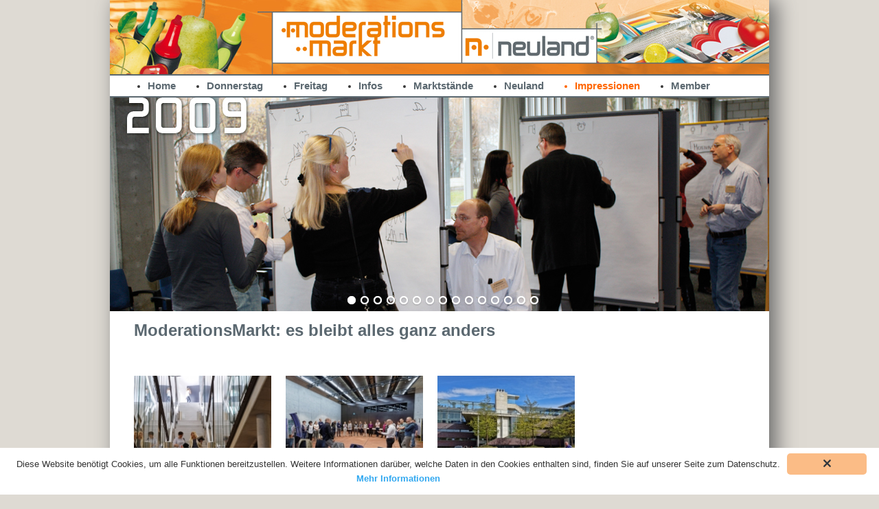

--- FILE ---
content_type: text/html; charset=UTF-8
request_url: https://moderationsmarkt.ch/impressionen/?album=10
body_size: 6618
content:
<!DOCTYPE html>
<!--[if IE 6]>
<html id="ie6" lang="de-DE" prefix="og: http://ogp.me/ns#">
<![endif]-->
<!--[if IE 7]>
<html id="ie7" lang="de-DE" prefix="og: http://ogp.me/ns#">
<![endif]-->
<!--[if IE 8]>
<html id="ie8" lang="de-DE" prefix="og: http://ogp.me/ns#">
<![endif]-->
<!--[if !(IE 6) | !(IE 7) | !(IE 8)  ]><!-->
<html lang="de-DE" prefix="og: http://ogp.me/ns#">
<!--<![endif]-->
<head>
<meta charset="UTF-8" />
<meta name="viewport" content="width=1050" />
<title>ModerationsMarkt: es bleibt alles ganz anders - ModerationsMarktModerationsMarkt</title>
<link rel="shortcut icon" href="https://moderationsmarkt.ch/favicon.ico" type="image/x-icon" />
<link rel="profile" href="http://gmpg.org/xfn/11" />
<link rel="stylesheet" type="text/css" media="all" href="https://moderationsmarkt.ch/wp-content/themes/moderationsmarkt-xvdw-sxun/style.css" />
<link rel="pingback" href="https://moderationsmarkt.ch/xmlrpc.php" />
<!--[if lt IE 9]>
<script src="https://moderationsmarkt.ch/wp-content/themes/moderationsmarkt-xvdw-sxun/js/html5.js" type="text/javascript"></script>
<![endif]-->

<!-- This site is optimized with the Yoast SEO plugin v10.0 - https://yoast.com/wordpress/plugins/seo/ -->
<link rel="canonical" href="https://moderationsmarkt.ch/impressionen/" />
<meta property="og:locale" content="de_DE" />
<meta property="og:type" content="article" />
<meta property="og:title" content="ModerationsMarkt: es bleibt alles ganz anders - ModerationsMarkt" />
<meta property="og:url" content="https://moderationsmarkt.ch/impressionen/" />
<meta property="og:site_name" content="ModerationsMarkt" />
<meta name="twitter:card" content="summary_large_image" />
<meta name="twitter:title" content="ModerationsMarkt: es bleibt alles ganz anders - ModerationsMarkt" />
<!-- / Yoast SEO plugin. -->

<link rel='dns-prefetch' href='//s.w.org' />
<link rel="alternate" type="application/rss+xml" title="ModerationsMarkt &raquo; Feed" href="https://moderationsmarkt.ch/feed/" />
<link rel="alternate" type="application/rss+xml" title="ModerationsMarkt &raquo; Kommentar-Feed" href="https://moderationsmarkt.ch/comments/feed/" />
		<script type="text/javascript">
			window._wpemojiSettings = {"baseUrl":"https:\/\/s.w.org\/images\/core\/emoji\/11.2.0\/72x72\/","ext":".png","svgUrl":"https:\/\/s.w.org\/images\/core\/emoji\/11.2.0\/svg\/","svgExt":".svg","source":{"concatemoji":"https:\/\/moderationsmarkt.ch\/wp-includes\/js\/wp-emoji-release.min.js?ver=5.1.19"}};
			!function(e,a,t){var n,r,o,i=a.createElement("canvas"),p=i.getContext&&i.getContext("2d");function s(e,t){var a=String.fromCharCode;p.clearRect(0,0,i.width,i.height),p.fillText(a.apply(this,e),0,0);e=i.toDataURL();return p.clearRect(0,0,i.width,i.height),p.fillText(a.apply(this,t),0,0),e===i.toDataURL()}function c(e){var t=a.createElement("script");t.src=e,t.defer=t.type="text/javascript",a.getElementsByTagName("head")[0].appendChild(t)}for(o=Array("flag","emoji"),t.supports={everything:!0,everythingExceptFlag:!0},r=0;r<o.length;r++)t.supports[o[r]]=function(e){if(!p||!p.fillText)return!1;switch(p.textBaseline="top",p.font="600 32px Arial",e){case"flag":return s([55356,56826,55356,56819],[55356,56826,8203,55356,56819])?!1:!s([55356,57332,56128,56423,56128,56418,56128,56421,56128,56430,56128,56423,56128,56447],[55356,57332,8203,56128,56423,8203,56128,56418,8203,56128,56421,8203,56128,56430,8203,56128,56423,8203,56128,56447]);case"emoji":return!s([55358,56760,9792,65039],[55358,56760,8203,9792,65039])}return!1}(o[r]),t.supports.everything=t.supports.everything&&t.supports[o[r]],"flag"!==o[r]&&(t.supports.everythingExceptFlag=t.supports.everythingExceptFlag&&t.supports[o[r]]);t.supports.everythingExceptFlag=t.supports.everythingExceptFlag&&!t.supports.flag,t.DOMReady=!1,t.readyCallback=function(){t.DOMReady=!0},t.supports.everything||(n=function(){t.readyCallback()},a.addEventListener?(a.addEventListener("DOMContentLoaded",n,!1),e.addEventListener("load",n,!1)):(e.attachEvent("onload",n),a.attachEvent("onreadystatechange",function(){"complete"===a.readyState&&t.readyCallback()})),(n=t.source||{}).concatemoji?c(n.concatemoji):n.wpemoji&&n.twemoji&&(c(n.twemoji),c(n.wpemoji)))}(window,document,window._wpemojiSettings);
		</script>
		<style type="text/css">
img.wp-smiley,
img.emoji {
	display: inline !important;
	border: none !important;
	box-shadow: none !important;
	height: 1em !important;
	width: 1em !important;
	margin: 0 .07em !important;
	vertical-align: -0.1em !important;
	background: none !important;
	padding: 0 !important;
}
</style>
	<link rel='stylesheet' id='NextGEN-css'  href='https://moderationsmarkt.ch/wp-content/plugins/nextgen-gallery/css/nggallery.css?ver=1.0.0' type='text/css' media='screen' />
<link rel='stylesheet' id='shutter-css'  href='https://moderationsmarkt.ch/wp-content/plugins/nextgen-gallery/shutter/shutter-reloaded.css?ver=1.3.4' type='text/css' media='screen' />
<link rel='stylesheet' id='wp-block-library-css'  href='https://moderationsmarkt.ch/wp-includes/css/dist/block-library/style.min.css?ver=5.1.19' type='text/css' media='all' />
<link rel='stylesheet' id='cntctfrmStylesheet-css'  href='https://moderationsmarkt.ch/wp-content/plugins/contact-form-plugin/css/style.css?ver=5.1.19' type='text/css' media='all' />
<link rel='stylesheet' id='page-list-style-css'  href='https://moderationsmarkt.ch/wp-content/plugins/page-list/css/page-list.css?ver=5.1' type='text/css' media='all' />
<link rel='stylesheet' id='wp_dlmp_styles-css'  href='https://moderationsmarkt.ch/wp-content/plugins/download-monitor/page-addon/styles.css?ver=5.1.19' type='text/css' media='all' />
<script type='text/javascript'>
/* <![CDATA[ */
var shutterSettings = {"msgLoading":"B I T T E \u00a0\u00a0W A R T E N","msgClose":"Klicken zum Schliessen ","imageCount":"1"};
/* ]]> */
</script>
<script type='text/javascript' src='https://moderationsmarkt.ch/wp-content/plugins/nextgen-gallery/shutter/shutter-reloaded.js?ver=1.3.3'></script>
<script type='text/javascript' src='https://moderationsmarkt.ch/wp-includes/js/jquery/jquery.js?ver=1.12.4'></script>
<script type='text/javascript' src='https://moderationsmarkt.ch/wp-includes/js/jquery/jquery-migrate.min.js?ver=1.4.1'></script>
<script type='text/javascript' src='https://moderationsmarkt.ch/wp-content/plugins/nextgen-gallery/js/jquery.cycle.all.min.js?ver=2.9995'></script>
<script type='text/javascript' src='https://moderationsmarkt.ch/wp-content/plugins/nextgen-gallery/js/ngg.slideshow.min.js?ver=1.06'></script>
<link rel='https://api.w.org/' href='https://moderationsmarkt.ch/wp-json/' />
<link rel="EditURI" type="application/rsd+xml" title="RSD" href="https://moderationsmarkt.ch/xmlrpc.php?rsd" />
<link rel="wlwmanifest" type="application/wlwmanifest+xml" href="https://moderationsmarkt.ch/wp-includes/wlwmanifest.xml" /> 
<meta name="generator" content="WordPress 5.1.19" />
<link rel='shortlink' href='https://moderationsmarkt.ch/?p=23' />
<link rel="alternate" type="application/json+oembed" href="https://moderationsmarkt.ch/wp-json/oembed/1.0/embed?url=https%3A%2F%2Fmoderationsmarkt.ch%2Fimpressionen%2F" />
<link rel="alternate" type="text/xml+oembed" href="https://moderationsmarkt.ch/wp-json/oembed/1.0/embed?url=https%3A%2F%2Fmoderationsmarkt.ch%2Fimpressionen%2F&#038;format=xml" />
<script src="//ajax.googleapis.com/ajax/libs/jquery/1.8.0/jquery.min.js"></script> 
<script type="text/javascript" src="https://moderationsmarkt.ch//wp-content/plugins/ModerationsMarkt-Anmeldung/modmarkt.js"></script>
<script type="text/javascript" src="https://moderationsmarkt.ch//wp-content/plugins/ModerationsMarkt-Anmeldung/jquery.validate.js"></script>
	<style type='text/css'>
	.download-info .download-button {
		background-image: url(https://moderationsmarkt.ch/wp-content/plugins/download-monitor/page-addon/downloadbutton.gif);
	}
	.download-info .more-button {
		background-image: url(https://moderationsmarkt.ch/wp-content/plugins/download-monitor/page-addon/morebutton.gif);
	}
	</style>
<!-- <meta name="NextGEN" version="1.9.6" /> -->
	<style>
		/* Link color */
		a,
		#site-title a:focus,
		#site-title a:hover,
		#site-title a:active,
		.entry-title a:hover,
		.entry-title a:focus,
		.entry-title a:active,
		.widget_twentyeleven_ephemera .comments-link a:hover,
		section.recent-posts .other-recent-posts a[rel="bookmark"]:hover,
		section.recent-posts .other-recent-posts .comments-link a:hover,
		.format-image footer.entry-meta a:hover,
		#site-generator a:hover {
			color: #f60;
		}
		section.recent-posts .other-recent-posts .comments-link a:hover {
			border-color: #f60;
		}
		article.feature-image.small .entry-summary p a:hover,
		.entry-header .comments-link a:hover,
		.entry-header .comments-link a:focus,
		.entry-header .comments-link a:active,
		.feature-slider a.active {
			background-color: #f60;
		}
	</style>
		<style type="text/css">.recentcomments a{display:inline !important;padding:0 !important;margin:0 !important;}</style>
			<style type="text/css">
			#site-title,
		#site-description {
			position: absolute !important;
			clip: rect(1px 1px 1px 1px); /* IE6, IE7 */
			clip: rect(1px, 1px, 1px, 1px);
		}
		</style>
	<style type="text/css" id="custom-background-css">
body.custom-background { background-color: #dedad3; }
</style>
	
<script async src="https://www.googletagmanager.com/gtag/js?id=UA-128900884-1"></script>
<script>
  window.dataLayer = window.dataLayer || [];
  function gtag(){dataLayer.push(arguments);}
  gtag('js', new Date());

  gtag('config', 'UA-128900884-1');
</script>

</head>

<body class="page-template page-template-impressionen page-template-impressionen-php page page-id-23 custom-background single-author singular one-column content">
<div id="page" class="hfeed">
	<header id="branding" role="banner">
			<hgroup>
				<h1 id="site-title"><span><a href="https://moderationsmarkt.ch/" title="ModerationsMarkt" rel="home">ModerationsMarkt</a></span></h1>
				<h2 id="site-description"></h2>
			</hgroup>

						<a href="https://moderationsmarkt.ch/">
									<img src="https://moderationsmarkt.ch/wp-content/uploads/2012/09/moderationsmarkt-header.jpg" width="1000" height="288" alt="" />
							</a>
			
							<div class="only-search with-image">
								</div>
			
			<nav id="access" role="navigation">
								<div class="skip-link"><a class="assistive-text" href="#content" title="Zum Inhalt wechseln">Zum Inhalt wechseln</a></div>
				<div class="skip-link"><a class="assistive-text" href="#secondary" title="Zum sekundären Inhalt wechseln">Zum sekundären Inhalt wechseln</a></div>
								<div class="menu-main-container"><ul id="menu-main" class="menu"><li id="menu-item-481" class="menu-item menu-item-type-post_type menu-item-object-page menu-item-home menu-item-481"><a href="https://moderationsmarkt.ch/">Home</a></li>
<li id="menu-item-2876" class="menu-item menu-item-type-post_type menu-item-object-page menu-item-2876"><a href="https://moderationsmarkt.ch/moderationsmarkt-anmeldung/donnerstag/">Donnerstag</a></li>
<li id="menu-item-2877" class="menu-item menu-item-type-post_type menu-item-object-page menu-item-2877"><a href="https://moderationsmarkt.ch/moderationsmarkt-anmeldung/freitag/">Freitag</a></li>
<li id="menu-item-58" class="menu-item menu-item-type-post_type menu-item-object-page menu-item-58"><a href="https://moderationsmarkt.ch/infos/">Infos</a></li>
<li id="menu-item-57" class="menu-item menu-item-type-post_type menu-item-object-page menu-item-57"><a href="https://moderationsmarkt.ch/marktstande/">Marktstände</a></li>
<li id="menu-item-56" class="menu-item menu-item-type-post_type menu-item-object-page menu-item-56"><a href="https://moderationsmarkt.ch/neuland/">Neuland</a></li>
<li id="menu-item-55" class="menu-item menu-item-type-post_type menu-item-object-page current-menu-item page_item page-item-23 current_page_item menu-item-55"><a href="https://moderationsmarkt.ch/impressionen/" aria-current="page">Impressionen</a></li>
<li id="menu-item-54" class="menu-item menu-item-type-post_type menu-item-object-page menu-item-54"><a href="https://moderationsmarkt.ch/member/">Member</a></li>
</ul></div>			</nav><!-- #access -->
	</header><!-- #branding -->


	<div id="main">
<div id="flex-container-111" class="flex-container fade" style="max-width: 960px; max-height: 300px;"><div id="flexslider-111" class="flexslider"><ul id="flexslider-list-111" class="slides"><li id="flexslider-111-item-1" class="flexslider-item" style="display: none;"><img src="https://moderationsmarkt.ch/wp-content/uploads/2012/08/Rollbild_Impressionen_2009.jpg" alt="" title="Rollbild_Impressionen_2009" /></li><li id="flexslider-111-item-2" class="flexslider-item" style="display: none;"><img src="https://moderationsmarkt.ch/wp-content/uploads/2012/08/Rollbild_Impressionen_2010.jpg" alt="" title="Rollbild_Impressionen_2010" /></li><li id="flexslider-111-item-3" class="flexslider-item" style="display: none;"><img src="https://moderationsmarkt.ch/wp-content/uploads/2012/08/Rollbild_Impressionen_2011.jpg" alt="" title="Rollbild_Impressionen_2011" /></li><li id="flexslider-111-item-4" class="flexslider-item" style="display: none;"><img src="https://moderationsmarkt.ch/wp-content/uploads/2012/08/Rollbild_Impressionen_2012.jpg" alt="" title="Rollbild_Impressionen_2012" /></li><li id="flexslider-111-item-5" class="flexslider-item" style="display: none;"><img src="https://moderationsmarkt.ch/wp-content/uploads/2012/08/Rollbild_Impressionen_2013.jpg" alt="" title="Rollbild_Impressionen_2013" /></li><li id="flexslider-111-item-6" class="flexslider-item" style="display: none;"><img src="https://moderationsmarkt.ch/wp-content/uploads/2012/08/ST245979x_1024pix4_.jpg" alt="" title="Jubilaeums-Moderationsmarkt 2014 der Neuland AG im Seminarhotel Sempachersee Nottwil/LU." /></li><li id="flexslider-111-item-7" class="flexslider-item" style="display: none;"><img src="https://moderationsmarkt.ch/wp-content/uploads/2012/08/header2015.jpg" alt="" title="header2015" /></li><li id="flexslider-111-item-8" class="flexslider-item" style="display: none;"><img src="https://moderationsmarkt.ch/wp-content/uploads/2012/08/2016.jpg" alt="" title="2016" /></li><li id="flexslider-111-item-9" class="flexslider-item" style="display: none;"><img src="https://moderationsmarkt.ch/wp-content/uploads/2012/08/2017.jpg" alt="" title="2017" /></li><li id="flexslider-111-item-10" class="flexslider-item" style="display: none;"><img src="https://moderationsmarkt.ch/wp-content/uploads/2012/08/S4136238-LR_1024pix_Slider.jpg" alt="" title="S4136238-LR_1024pix_Slider" /></li><li id="flexslider-111-item-11" class="flexslider-item" style="display: none;"><img src="https://moderationsmarkt.ch/wp-content/uploads/2012/08/2019.jpg" alt="" title="2019" /></li><li id="flexslider-111-item-12" class="flexslider-item" style="display: none;"><img src="https://moderationsmarkt.ch/wp-content/uploads/2012/08/SR370618_LRO-1024WEB_Slider.jpg" alt="" title="SR370618_LRO-1024WEB_Slider" /></li><li id="flexslider-111-item-13" class="flexslider-item" style="display: none;"><img src="https://moderationsmarkt.ch/wp-content/uploads/2012/08/2023t.jpg" alt="" title="" /></li><li id="flexslider-111-item-14" class="flexslider-item" style="display: none;"><img src="https://moderationsmarkt.ch/wp-content/uploads/2012/08/rollbild_2024.jpg" alt="" title="" /></li><li id="flexslider-111-item-15" class="flexslider-item" style="display: none;"><img src="https://moderationsmarkt.ch/wp-content/uploads/2012/08/621S7599-2048WEB_2025.jpg" alt="" title="" /></li></ul></div></div>		<div id="primary">
			<div id="content" role="main" class="impressionen">

				
					
<article id="post-23" class="post-23 page type-page status-publish hentry">
	<header class="entry-header">
		<h1 class="entry-title">ModerationsMarkt: es bleibt alles ganz anders</h1>
	</header><!-- .entry-header -->

	<div class="entry-content">
		
<div class="ngg-albumoverview">		

	<!-- List of galleries -->
		
	<div class="ngg-album-modmarkt">
                    <div class="ngg-album-link">
                            <a class="Link" href="/impressionen/?album=10&amp;gallery=57">
                                    <img class="Thumb" alt="Einstimmung am Marktplatz 2017" src="https://moderationsmarkt.ch/wp-content/gallery/einstimmung-am-marktplatz-2017/thumbs/thumbs_S4046430x_1024pix.jpg"/>
                            </a>
                    </div>
		<h4><a class="ngg-album-desc" title="Einstimmung am Marktplatz 2017" href="/impressionen/?album=10&amp;gallery=57" >Einstimmung am Marktplatz 2017</a></h4>
	</div>

 		
	<div class="ngg-album-modmarkt">
                    <div class="ngg-album-link">
                            <a class="Link" href="/impressionen/?album=11">
                                    <img class="Thumb" alt="Workshops 2017" src="https://moderationsmarkt.ch/wp-content/gallery/m-gut-ankommen-dank-statuskompetenz-2017/thumbs/thumbs_S4045430x_1024pix.jpg"/>
                            </a>
                    </div>
		<h4><a class="ngg-album-desc" title="Workshops 2017" href="/impressionen/?album=11" >Workshops 2017</a></h4>
	</div>

 		
	<div class="ngg-album-modmarkt">
                    <div class="ngg-album-link">
                            <a class="Link" href="/impressionen/?album=10&amp;gallery=58">
                                    <img class="Thumb" alt="Ausklang 2017" src="https://moderationsmarkt.ch/wp-content/gallery/ausklang-2017/thumbs/thumbs_S4046774x_1024pix.jpg"/>
                            </a>
                    </div>
		<h4><a class="ngg-album-desc" title="Ausklang 2017" href="/impressionen/?album=10&amp;gallery=58" >Ausklang 2017</a></h4>
	</div>

 	 	
	<!-- Pagination -->
 	<div class="ngg-clear"></div>
</div>


<div style="width: 584px;" class="wp-video"><!--[if lt IE 9]><script>document.createElement('video');</script><![endif]-->
<video class="wp-video-shortcode" id="video-23-1" width="584" height="329" preload="metadata" controls="controls"><source type="video/mp4" src="https://moderationsmarkt.ch/wp-content/uploads/2019/05/kaeser_modmarkt_540_Low.mp4?_=1" /><a href="https://moderationsmarkt.ch/wp-content/uploads/2019/05/kaeser_modmarkt_540_Low.mp4">https://moderationsmarkt.ch/wp-content/uploads/2019/05/kaeser_modmarkt_540_Low.mp4</a></video></div>
			</div><!-- .entry-content -->
	<footer class="entry-meta">
			</footer><!-- .entry-meta -->
</article><!-- #post-23 -->

					
								<br />
				<script type="text/javascript" src="../../../flashplayer/flvplayer/swfobject.js"></script><script type="text/javascript">
                        	var flashvars = {};
                                flashvars.playerpath = "";
                                flashvars.contentpath = "../../../videos/";

                                flashvars.video = "ModMarkt11.flv";
                                flashvars.preview = "preview.png";

                                flashvars.skin = "skin-applestyle.swf";
                                flashvars.skincolor = "0x2c8cbd";
                                flashvars.skinscalemaximum = "1";

                        	var params = {};
                                params.scale = "scale";
                                params.allowfullscreen = "false";
                                params.salign = "tl";
                                params.base = ".";
                                params.autoscale = "true";

                        	var attributes = {};
                                attributes.align = "center";
                        
                        	swfobject.embedSWF("../../../flashplayer/flvplayer/flvplayer.swf", "videoPlayer", "600", "400", "9.0.28", "../../../flashplayer/flvplayer/expressInstall.swf", flashvars, params, attributes);
				</script>
				<p>&nbsp;</p>
				<div id="videoPlayer">
				<!--	nicht entfernen - ist f&uuml;r video -->
				</div>
			</div><!-- #content -->
		</div><!-- #primary -->


	</div><!-- #main -->

	<footer id="colophon" role="contentinfo">

			

			<div id="site-generator">
                            <b>Kontakt</b> · Neuland AG · Buonaserstrasse 30 · CH-6343 Rotkreuz · Telefon 041 767 21 41 · Fax 041 767 21 45 · <a href="http://www.neuland.ch" title="Neuland" target="_blank">www.neuland.ch</a> &nbsp; <a href="http://www.moderationsmarkt.ch/datenschutzerklaerung/" title="Datenschutzerkl&auml;rung" target="_self">Datenschutzerkl&auml;rung</a> · <a href="http://www.moderationsmarkt.ch/impressum/" title="Impressum" target="_self">Impressum</a>			</div>
	</footer><!-- #colophon -->
</div><!-- #page -->

<link rel='stylesheet' id='soliloquy-style-css'  href='https://moderationsmarkt.ch/wp-content/plugins/soliloquy-lite/css/flexslider.css?ver=5.1.19' type='text/css' media='all' />
<link rel='stylesheet' id='mediaelement-css'  href='https://moderationsmarkt.ch/wp-includes/js/mediaelement/mediaelementplayer-legacy.min.css?ver=4.2.6-78496d1' type='text/css' media='all' />
<link rel='stylesheet' id='wp-mediaelement-css'  href='https://moderationsmarkt.ch/wp-includes/js/mediaelement/wp-mediaelement.min.css?ver=5.1.19' type='text/css' media='all' />
<script type='text/javascript' src='https://moderationsmarkt.ch/wp-includes/js/comment-reply.min.js?ver=5.1.19'></script>
<script type='text/javascript' src='https://moderationsmarkt.ch/wp-includes/js/wp-embed.min.js?ver=5.1.19'></script>
<script type='text/javascript' src='https://moderationsmarkt.ch/wp-content/plugins/soliloquy-lite/js/flexslider.js?ver=1.0.0'></script>
<script type='text/javascript'>
var mejsL10n = {"language":"de","strings":{"mejs.install-flash":"Du verwendest einen Browser, der nicht den Flash-Player aktiviert oder installiert hat. Bitte aktiviere dein Flash-Player-Plugin oder lade die neueste Version von https:\/\/get.adobe.com\/flashplayer\/ herunter","mejs.fullscreen-off":"Vollbild beenden","mejs.fullscreen-on":"Vollbild einschalten","mejs.download-video":"Video herunterladen","mejs.fullscreen":"Vollbild","mejs.time-jump-forward":["1 Sekunde vorw\u00e4rts springen","%1 Sekunden vorspringen"],"mejs.loop":"Schleife umschalten","mejs.play":"Abspielen","mejs.pause":"Pause","mejs.close":"Schlie\u00dfen","mejs.time-slider":"Zeit-Schieberegler","mejs.time-help-text":"Benutze die Pfeiltasten Links\/Rechts, um 1 Sekunde vorzuspringen, und die Pfeiltasten Hoch\/Runter, um 10 Sekunden vorzuspringen.","mejs.time-skip-back":["Eine Sekunde zur\u00fcckspringen","%1 Sekunde(n) zur\u00fcck springen"],"mejs.captions-subtitles":"Beschriftungen\/Untertitel","mejs.captions-chapters":"Kapitel","mejs.none":"Keine","mejs.mute-toggle":"Stumm schalten","mejs.volume-help-text":"Pfeiltasten Hoch\/Runter benutzen, um die Lautst\u00e4rke zu regeln.","mejs.unmute":"Laut schalten","mejs.mute":"Stumm","mejs.volume-slider":"Lautst\u00e4rkeregler","mejs.video-player":"Video-Player","mejs.audio-player":"Audio-Player","mejs.ad-skip":"Werbung \u00fcberspringen","mejs.ad-skip-info":["In einer Sekunde \u00fcberspringen","In %1 Sekunden \u00fcberspringen"],"mejs.source-chooser":"Quellen-Auswahl","mejs.stop":"Stopp","mejs.speed-rate":"\u00dcbertragungsrate","mejs.live-broadcast":"Live-\u00dcbertragung","mejs.afrikaans":"Afrikaans","mejs.albanian":"Albanisch","mejs.arabic":"Arabisch","mejs.belarusian":"Wei\u00dfrussisch","mejs.bulgarian":"Bulgarisch","mejs.catalan":"Katalanisch","mejs.chinese":"Chinesisch","mejs.chinese-simplified":"Chinesisch (Vereinfacht)","mejs.chinese-traditional":"Chinesisch (Traditionell)","mejs.croatian":"Kroatisch","mejs.czech":"Tschechisch","mejs.danish":"D\u00e4nisch","mejs.dutch":"Niederl\u00e4ndisch","mejs.english":"Englisch","mejs.estonian":"Estnisch","mejs.filipino":"Filipino","mejs.finnish":"Finnisch","mejs.french":"Franz\u00f6sisch","mejs.galician":"Galicisch","mejs.german":"Deutsch","mejs.greek":"Griechisch","mejs.haitian-creole":"Haitianisches Kreolisch","mejs.hebrew":"Hebr\u00e4isch","mejs.hindi":"Hindi","mejs.hungarian":"Ungarisch","mejs.icelandic":"Isl\u00e4ndisch","mejs.indonesian":"Indonesisch","mejs.irish":"Irisch","mejs.italian":"Italienisch","mejs.japanese":"Japanisch","mejs.korean":"Koreanisch","mejs.latvian":"Lettisch","mejs.lithuanian":"Litauisch","mejs.macedonian":"Mazedonisch","mejs.malay":"Malaiisch","mejs.maltese":"Maltesisch","mejs.norwegian":"Norwegisch","mejs.persian":"Persisch","mejs.polish":"Polnisch","mejs.portuguese":"Portugiesisch","mejs.romanian":"Rum\u00e4nisch","mejs.russian":"Russisch","mejs.serbian":"Serbisch","mejs.slovak":"Slowakisch","mejs.slovenian":"Slowenisch","mejs.spanish":"Spanisch","mejs.swahili":"Suaheli","mejs.swedish":"Schwedisch","mejs.tagalog":"Tagalog","mejs.thai":"Thail\u00e4ndisch","mejs.turkish":"T\u00fcrkisch","mejs.ukrainian":"Ukrainisch","mejs.vietnamese":"Vietnamesisch","mejs.welsh":"Walisisch","mejs.yiddish":"Jiddisch"}};
</script>
<script type='text/javascript' src='https://moderationsmarkt.ch/wp-includes/js/mediaelement/mediaelement-and-player.min.js?ver=4.2.6-78496d1'></script>
<script type='text/javascript' src='https://moderationsmarkt.ch/wp-includes/js/mediaelement/mediaelement-migrate.min.js?ver=5.1.19'></script>
<script type='text/javascript'>
/* <![CDATA[ */
var _wpmejsSettings = {"pluginPath":"\/wp-includes\/js\/mediaelement\/","classPrefix":"mejs-","stretching":"responsive"};
/* ]]> */
</script>
<script type='text/javascript' src='https://moderationsmarkt.ch/wp-includes/js/mediaelement/wp-mediaelement.min.js?ver=5.1.19'></script>
<script type='text/javascript' src='https://moderationsmarkt.ch/wp-includes/js/mediaelement/renderers/vimeo.min.js?ver=4.2.6-78496d1'></script>
				<script type="text/javascript">jQuery(window).load(function(){jQuery('#flexslider-111').flexslider({animation:'fade',slideshowSpeed:7000,animationDuration:600,controlsContainer:'#flexslider-111'});});</script>
				<script type="text/javascript" id="cookieinfo"
	src="/wp-content/plugins/cookieinfoscript/cookieinfo.min.js"
	data-message="Diese Website benötigt Cookies, um alle Funktionen bereitzustellen. Weitere Informationen darüber, welche Daten in den Cookies enthalten sind, finden Sie auf unserer Seite zum Datenschutz."
	data-linkmsg="Mehr Informationen"
	data-moreinfo="http://www.moderationsmarkt.ch/datenschutzerklaerung/"
	data-divlinkbg="#FBBC86"
	data-bg="#FFFFFF"
	data-font-size="13px"
	>
</script>
</body>
</html>


--- FILE ---
content_type: text/css
request_url: https://moderationsmarkt.ch/wp-content/plugins/soliloquy-lite/css/flexslider.css?ver=5.1.19
body_size: 1076
content:
/**
 * jQuery FlexSlider v1.8
 * http://flex.madebymufffin.com
 *
 * Copyright 2011, Tyler Smith
 * Free to use under the MIT license.
 * http://www.opensource.org/licenses/mit-license.php
 */
.flex-container a:active,.flexslider a:active{outline:none!important}.flexslider .slides,.flexslider .slides li,.flexslider .flex-control-nav,.flexslider .flex-control-nav li,.flexslider .flex-direction-nav,.flexslider .flex-direction-nav li{list-style:none;margin:0;padding:0}.flex-container{margin:0;position:relative;width:100%;zoom:1}.flexslider{margin:0;padding:0;position:relative;width:100%;zoom:1;text-align:center}.flexslider .slides>li{display:none}.flexslider .slides img{display:block;max-width:100%}.flex-pauseplay span{text-transform:capitalize}.slides:after{clear:both;content:".";display:block;height:0;line-height:0;visibility:hidden}html[xmlns] .slides{display:block}* html .slides{height:1%}.no-js .slides>li:first-child{display:block}.flexslider .slides{zoom:1}.flexslider .slides>li{position:relative}.flexslider .slides>li a{display:block}.flex-caption{-ms-filter:progid:DXImageTransform.Microsoft.gradient(startColorstr=#4C000000,endColorstr=#4C000000);background:rgba(0,0,0,.5);bottom:0;color:#fff;display:block;filter:progid:DXImageTransform.Microsoft.gradient(startColorstr=#4C000000,endColorstr=#4C000000);font-size:14px;left:0;line-height:18px;margin:0;padding:1.4% 2.1%;position:absolute;text-align:center;text-shadow:0 1px 0 rgba(0,0,0,.3);width:96%;zoom:1}.flex-direction-nav{display:none;height:0}.flex-container:hover .flex-direction-nav{display:block}.flex-direction-nav li a{border:0 none;display:block}.flex-container.slide-horizontal .flex-direction-nav li .next,.flex-direction-nav li .next{background:url('images/slider-arrows-horizontal.png') no-repeat scroll 0 -18px;height:18px;right:10px;position:absolute;text-indent:-9999px;top:49%;width:13px;z-index:30}.flex-container.slide-horizontal .flex-direction-nav li .prev,.flex-direction-nav li .prev{background:url('images/slider-arrows-horizontal.png') no-repeat scroll 0 0;height:18px;left:10px;position:absolute;text-indent:-9999px;top:49%;width:13px;z-index:30}.flex-container.slide-vertical .flex-direction-nav li .next{background:url('images/slider-arrows-vertical.png') no-repeat scroll -18px 0;height:13px;right:10px;position:absolute;text-indent:-9999px;top:49%;width:18px;z-index:30}.flex-container.slide-vertical .flex-direction-nav li .prev{background:url('images/slider-arrows-vertical.png') no-repeat scroll 0 0;height:13px;left:10px;position:absolute;text-indent:-9999px;top:49%;width:18px;z-index:30}.flex-direction-nav li .disabled{cursor:default;filter:alpha(opacity=30);opacity:.3}.flexslider .flex-control-nav{bottom:25px;line-height:0;margin-left:5px;position:relative;z-index:30;display:inline-block}.flexslider .flex-control-nav li{display:inline-block;*display:inline;margin:0 0 0 5px;zoom:1}.flex-control-nav li a{background:url('images/slider-dots.png') no-repeat scroll 0 0;cursor:pointer;display:block;float:left;height:14px;text-indent:-9999px;width:14px;z-index:50}.flex-control-nav li a:hover,.flex-control-nav li a.active{background-position:0 -14px}.flex-pauseplay{bottom:10px;line-height:0;position:absolute;right:0;z-index:15}.flex-pauseplay span{display:block}.flex-pauseplay .pause{background:url(images/pause.png) no-repeat scroll 0 0;cursor:pointer;float:right;height:14px;margin-right:10px;text-indent:-9999px;width:13px}.flex-pauseplay .play{background:url(images/play.png) no-repeat scroll 0 0;cursor:pointer;float:right;margin-right:10px;height:14px;text-indent:-9999px;width:11px}@media only screen and (-webkit-min-device-pixel-ratio:2){.flex-container.slide-horizontal .flex-direction-nav li .next,.flex-direction-nav li .next{background:url('images/slider-arrows-horizontal@2x.png') no-repeat scroll 0 -20px;background-size:100%}.flex-container.slide-horizontal .flex-direction-nav li .prev,.flex-direction-nav li .prev{background:url('images/slider-arrows-horizontal@2x.png') no-repeat scroll 0 0;background-size:100%}.flex-container.slide-vertical .flex-direction-nav li .next{background:url('images/slider-arrows-vertical@2x.png') no-repeat scroll -18px 0;background-size:200%}.flex-container.slide-vertical .flex-direction-nav li .prev{background:url('images/slider-arrows-vertical@2x.png') no-repeat scroll 0 0;background-size:200%}.flex-control-nav li a{background:url('images/slider-dots@2x.png') no-repeat scroll 0 0;background-size:100%;height:15px}.flex-control-nav li a:hover,.flex-control-nav li a.active{background-position:0 -15px}.flex-pauseplay .pause{background:url(images/pause@2x.png) no-repeat scroll 0 0;background-size:100%}.flex-pauseplay .play{background:url(images/play@2x.png) no-repeat scroll 0 0;background-size:100%}}@media only screen and (max-width:800px){.flex-caption{font-size:12px}}@media only screen and (max-width:600px){.flex-caption{bottom:auto;top:0}}

--- FILE ---
content_type: application/javascript
request_url: https://moderationsmarkt.ch//wp-content/plugins/ModerationsMarkt-Anmeldung/modmarkt.js
body_size: 222
content:
$(document).ready(function(){
    /*
    if ($("#invoice_same").is(":checked")){
            $("#invoice_address").hide();
    }else{
            $("#invoice_address").show();
    }
    
   $("#invoice_same").click(function(){
        if ($("#invoice_same").is(":checked")){
                $("#invoice_address").fadeOut("fast");
        }else{
                $("#invoice_address").fadeIn("fast");
        }
  });
  */
        
        
    $("#invoice_same_yes").click(function(){
            if($('#invoice_same_yes:checked').val() == 'yes'){
                $("#invoice_address").hide();
            } else {
                $("#invoice_address").show();
            }
    });
    
    $("#invoice_same_no").click(function(){
            if($('#invoice_same_no:checked').val() == 'no'){
                $("#invoice_address").show();
            } else {
                $("#invoice_address").hide();
            }
    });
    
    
        
});


--- FILE ---
content_type: application/javascript
request_url: https://moderationsmarkt.ch/wp-content/plugins/nextgen-gallery/shutter/shutter-reloaded.js?ver=1.3.3
body_size: 2932
content:
/*
Shutter Reloaded for NextGEN Gallery
http://www.laptoptips.ca/javascripts/shutter-reloaded/
Version: 1.3.3
Copyright (C) 2007-2008  Andrew Ozz (Modification by Alex Rabe)
Released under the GPL, http://www.gnu.org/copyleft/gpl.html

Acknowledgement: some ideas are from: Shutter by Andrew Sutherland - http://code.jalenack.com, WordPress - http://wordpress.org, Lightbox by Lokesh Dhakar - http://www.huddletogether.com, the icons are from Crystal Project Icons, Everaldo Coelho, http://www.everaldo.com

*/

shutterOnload = function(){shutterReloaded.init('sh');}

if (typeof shutterOnload == 'function') {
	if ('undefined' != typeof jQuery) jQuery(document).ready(function(){shutterOnload();});
	else if( typeof window.onload != 'function' ) window.onload = shutterOnload;
	else {oldonld = window.onload;window.onload = function(){if(oldonld){oldonld();};shutterOnload();}};
}

shutterReloaded = {

	I : function (a) {
		return document.getElementById(a);
	},

	settings : function() {
		var t = this, s = shutterSettings;

		t.imageCount = s.imageCount || 0;
		t.msgLoading = s.msgLoading || 'L O A D I N G';
		t.msgClose = s.msgClose || 'Click to Close';
	},

	init : function (a) {
		var t = this, L, T, ext, i, m, setid, inset, shfile, shMenuPre, k, img;
		shutterLinks = {}, shutterSets = {};
		if ( 'object' != typeof shutterSettings ) shutterSettings = {};
        
        // If the screen orientation is defined we are in a modern mobile OS
        t.mobileOS = typeof orientation != 'undefined' ? true : false;
                
		for ( i = 0; i < document.links.length; i++ ) {
			L = document.links[i];
			ext = ( L.href.indexOf('?') == -1 ) ? L.href.slice(-4).toLowerCase() : L.href.substring( 0, L.href.indexOf('?') ).slice(-4).toLowerCase();
			if ( ext != '.jpg' && ext != '.png' && ext != '.gif' && ext != 'jpeg' ) continue;
			if ( a == 'sh' && L.className.toLowerCase().indexOf('shutter') == -1 ) continue;
			if ( a == 'lb' && L.rel.toLowerCase().indexOf('lightbox') == -1 ) continue;

			if ( L.className.toLowerCase().indexOf('shutterset') != -1 )
			setid = L.className.replace(/\s/g, '_');			
			else if ( L.rel.toLowerCase().indexOf('lightbox[') != -1 )
			setid = L.rel.replace(/\s/g, '_');
			else setid = 0, inset = -1;
			
			if( setid ) {
				if ( ! shutterSets[setid] ) shutterSets[setid] = [];
					inset = shutterSets[setid].push(i);
			}
			
			shfile = L.href.slice(L.href.lastIndexOf('/')+1);
			T = ( L.title && L.title != shfile ) ? L.title : '';
			
			shutterLinks[i] = {link:L.href,num:inset,set:setid,title:T}
			L.onclick = new Function('shutterReloaded.make("' + i + '");return false;');
		}

		t.settings();

	},

	make : function(ln,fs) {
		var t = this, prev, next, prevlink = '', nextlink = '', previmg, nextimg, D, S, W, fsarg = -1, imgNum, NavBar;

		if ( ! t.Top ) {
			if ( typeof window.pageYOffset != 'undefined' ) t.Top = window.pageYOffset;
			else t.Top = (document.documentElement.scrollTop > 0) ? document.documentElement.scrollTop : document.body.scrollTop;
		}

		if ( typeof t.pgHeight == 'undefined' )
			t.pgHeight = Math.max(document.documentElement.scrollHeight,document.body.scrollHeight);

		if ( fs ) t.FS = ( fs > 0 ) ? 1 : 0;
		else t.FS = shutterSettings.FS || 0;

		if ( t.resizing ) t.resizing = null;
        
        // resize event if window or orientation changed (i.e. iOS)
        if(t.mobileOS == true)
            window.onorientationchange = new Function('shutterReloaded.resize("'+ln+'");');
        else
            window.onresize = new Function('shutterReloaded.resize("'+ln+'");');

		document.documentElement.style.overflowX = 'hidden';
		if ( ! t.VP ) {
			t._viewPort();
			t.VP = true;
		}

		if ( ! (S = t.I('shShutter')) ) {
			S = document.createElement('div');
			S.setAttribute('id','shShutter');
			document.getElementsByTagName('body')[0].appendChild(S);
			t.hideTags();
		}

		if ( ! (D = t.I('shDisplay')) ) {
			D = document.createElement('div');
			D.setAttribute('id','shDisplay');
			D.style.top = t.Top + 'px';
			document.getElementsByTagName('body')[0].appendChild(D);
		}

		S.style.height = t.pgHeight + 'px';

		var dv = t.textBtns ? ' | ' : '';
		if ( shutterLinks[ln].num > 1 ) {
			prev = shutterSets[shutterLinks[ln].set][shutterLinks[ln].num - 2];
			prevlink = '<a href="#" id="prevpic" onclick="shutterReloaded.make('+prev+');return false">&lt;&lt;</a>'+dv;
			previmg = new Image();
			previmg.src = shutterLinks[prev].link;
		} else {
			prevlink = '';
		}

		if ( shutterLinks[ln].num != -1 && shutterLinks[ln].num < (shutterSets[shutterLinks[ln].set].length) ) {
			next = shutterSets[shutterLinks[ln].set][shutterLinks[ln].num];
			nextlink = '<a href="#" id="nextpic" onclick="shutterReloaded.make('+next+');return false">&gt;&gt;</a>'+dv;
			nextimg = new Image();
			nextimg.src = shutterLinks[next].link;
		} else {
			nextlink = '';
		}

		imgNum = ( (shutterLinks[ln].num > 0) && t.imageCount ) ? '<div id="shCount">&nbsp;(&nbsp;' + shutterLinks[ln].num + '&nbsp;/&nbsp;' + shutterSets[shutterLinks[ln].set].length + '&nbsp;)&nbsp;</div>' : '';

		NavBar = '<div id="shTitle"><div id="shPrev">' + prevlink + '</div><div id="shNext">' + nextlink + '</div><div id="shCount">' + imgNum + '</div>';

		D.innerHTML = '<div id="shWrap"><img src="'+shutterLinks[ln].link+'" id="shTopImg" title="' + t.msgClose + '" onload="shutterReloaded.showImg();" onclick="shutterReloaded.hideShutter();" />' + NavBar +'</div>';
		
		document.onkeydown = function(event){shutterReloaded.handleArrowKeys(event);};
		//Google Chrome 4.0.249.78 bug for onload attribute
		document.getElementById('shTopImg').src = shutterLinks[ln].link;
		
		window.setTimeout(function(){shutterReloaded.loading();},1000);
	},

	loading : function() {
		var t = this, S, WB, W;
		if ( (W = t.I('shWrap')) && W.style.visibility == 'visible' ) return;
		if ( ! (S = t.I('shShutter')) ) return;
		if ( t.I('shWaitBar') ) return;
		WB = document.createElement('div');
		WB.setAttribute('id','shWaitBar');
		WB.style.top = t.Top + 'px';
        WB.style.marginTop =(t.pgHeight/2) + 'px'
		WB.innerHTML = t.msgLoading;
		S.appendChild(WB);
	},

	hideShutter : function() {
		var t = this, D, S;
		if ( D = t.I('shDisplay') ) D.parentNode.removeChild(D);
		if ( S = t.I('shShutter') ) S.parentNode.removeChild(S);
		t.hideTags(true);
		window.scrollTo(0,t.Top);
		window.onresize = t.FS = t.Top = t.VP = null;
		document.documentElement.style.overflowX = '';
		document.onkeydown = null;
	},

	resize : function(ln) {
		var t = this;

		if ( t.resizing ) return;
		if ( ! t.I('shShutter') ) return;
		var W = t.I('shWrap');
		if ( W ) W.style.visibility = 'hidden';

		window.setTimeout(function(){shutterReloaded.resizing = null},500);
		window.setTimeout(new Function('shutterReloaded.VP = null;shutterReloaded.make("'+ln+'");'),100);
		t.resizing = true;
	},

	_viewPort : function() {
		var t = this;
		var wiH = window.innerHeight ? window.innerHeight : 0;
		var dbH = document.body.clientHeight ? document.body.clientHeight : 0;
		var deH = document.documentElement ? document.documentElement.clientHeight : 0;

		if( wiH > 0 ) {
			t.wHeight = ( (wiH - dbH) > 1 && (wiH - dbH) < 30 ) ? dbH : wiH;
			t.wHeight = ( (t.wHeight - deH) > 1 && (t.wHeight - deH) < 30 ) ? deH : t.wHeight;
		} else t.wHeight = ( deH > 0 ) ? deH : dbH;

		var deW = document.documentElement ? document.documentElement.clientWidth : 0;
		var dbW = window.innerWidth ? window.innerWidth : document.body.clientWidth;
		t.wWidth = ( deW > 1 ) ? deW : dbW;
	},

	showImg : function() {
		var t = this, S = t.I('shShutter'), D = t.I('shDisplay'), TI = t.I('shTopImg'), T = t.I('shTitle'), NB = t.I('shNavBar'), W, WB, wHeight, wWidth, shHeight, maxHeight, itop, mtop, resized = 0;

		if ( ! S ) return;
		if ( (W = t.I('shWrap')) && W.style.visibility == 'visible' ) return;
		if ( WB = t.I('shWaitBar') ) WB.parentNode.removeChild(WB);

		S.style.width = D.style.width = '';
		T.style.width = (TI.width - 4) + 'px';

		shHeight = t.wHeight - 50;

		if ( t.FS ) {
			if ( TI.width > (t.wWidth - 10) )
			S.style.width = D.style.width = TI.width + 10 + 'px';
			document.documentElement.style.overflowX = '';
		} else {
			window.scrollTo(0,t.Top);
			if ( TI.height > shHeight ) {
				TI.width = TI.width * (shHeight / TI.height);
				TI.height = shHeight;
				resized = 1;
			}
			if ( TI.width > (t.wWidth - 16) ) {
				TI.height = TI.height * ((t.wWidth - 16) / TI.width);
				TI.width = t.wWidth - 16;
				resized = 1;
			}
			T.style.width = (TI.width - 4) + 'px';
		}

		maxHeight = t.Top + TI.height + 10;
		if ( maxHeight > t.pgHeight ) S.style.height = maxHeight + 'px';
		window.scrollTo(0,t.Top);

		itop = (shHeight - TI.height) * 0.45;
		mtop = (itop > 3) ? Math.floor(itop) : 3;
		D.style.top = t.Top + mtop + 'px';
		W.style.visibility = 'visible';
	},

	hideTags : function(arg) {
		var sel = document.getElementsByTagName('select');
		var obj = document.getElementsByTagName('object');
		var emb = document.getElementsByTagName('embed');
		var ifr = document.getElementsByTagName('iframe');

		var vis = ( arg ) ? 'visible' : 'hidden';

		for (i = 0; i < sel.length; i++) sel[i].style.visibility = vis;
		for (i = 0; i < obj.length; i++) obj[i].style.visibility = vis;
		for (i = 0; i < emb.length; i++) emb[i].style.visibility = vis;
		for (i = 0; i < ifr.length; i++) ifr[i].style.visibility = vis;
	},
	
	handleArrowKeys : function(e) {
	    var code = 0;
	    if (!e) var e = window.event
	    	if (e.keyCode) code = e.keyCode;
	    	else if (e.which) code = e.which;
	    	
		var nextlink = document.getElementById('prevpic');
		var prevlink = document.getElementById('nextpic');
		var closelink = document.getElementById('shTopImg');
	
		switch (code) {
		    case 39:
			if (prevlink) prevlink.onclick();
			break;    
		    case 37:
			if (nextlink) nextlink.onclick();
			break;    
		    case 27:
			if (closelink) closelink.onclick();
			break;    
		 }
	}
}
